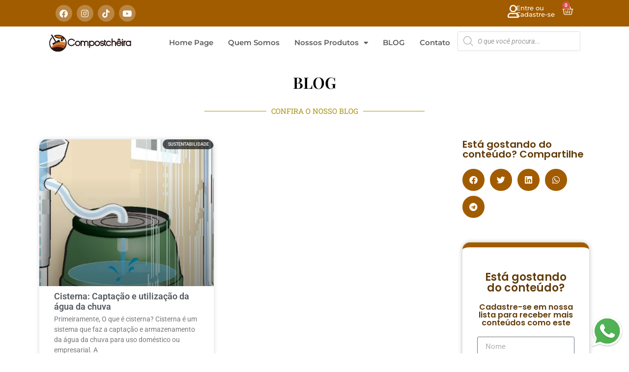

--- FILE ---
content_type: text/html; charset=utf-8
request_url: https://www.google.com/recaptcha/api2/aframe
body_size: 185
content:
<!DOCTYPE HTML><html><head><meta http-equiv="content-type" content="text/html; charset=UTF-8"></head><body><script nonce="GsUzL9PEd8QzArJc7DxkMQ">/** Anti-fraud and anti-abuse applications only. See google.com/recaptcha */ try{var clients={'sodar':'https://pagead2.googlesyndication.com/pagead/sodar?'};window.addEventListener("message",function(a){try{if(a.source===window.parent){var b=JSON.parse(a.data);var c=clients[b['id']];if(c){var d=document.createElement('img');d.src=c+b['params']+'&rc='+(localStorage.getItem("rc::a")?sessionStorage.getItem("rc::b"):"");window.document.body.appendChild(d);sessionStorage.setItem("rc::e",parseInt(sessionStorage.getItem("rc::e")||0)+1);localStorage.setItem("rc::h",'1769254469307');}}}catch(b){}});window.parent.postMessage("_grecaptcha_ready", "*");}catch(b){}</script></body></html>